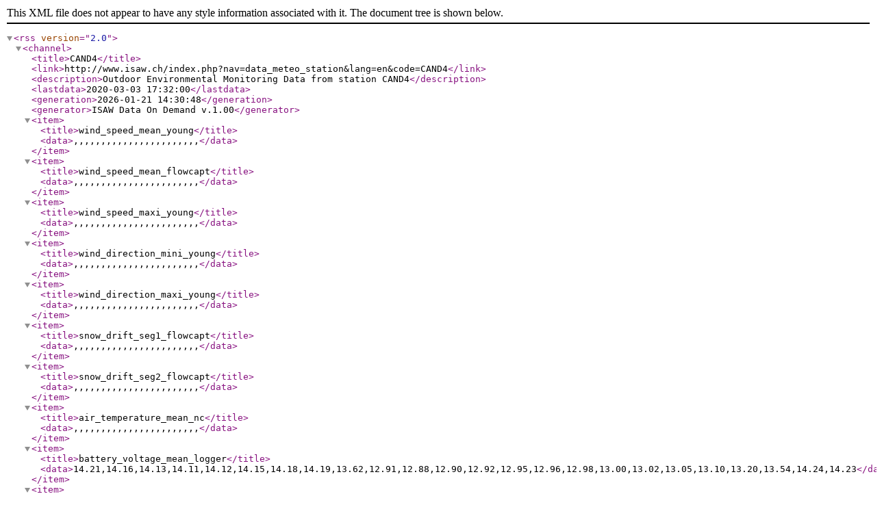

--- FILE ---
content_type: text/xml charset=utf-8
request_url: http://www.iav-portal.com/isaw/idod/idod.php?s=CAND4&f=rss&d=24
body_size: 1709
content:
<?xml version="1.0" encoding="UTF-8"?>
<rss version="2.0">
 <channel>
  <title>CAND4</title>
  <link>http://www.isaw.ch/index.php?nav=data_meteo_station&amp;lang=en&amp;code=CAND4</link>
  <description>Outdoor Environmental Monitoring Data from station CAND4</description>
  <lastdata>2020-03-03 17:32:00</lastdata>
  <generation>2026-01-21 14:30:48</generation>
  <generator>ISAW Data On Demand v.1.00</generator>
  <item>
   <title>wind_speed_mean_young</title>
   <data>,,,,,,,,,,,,,,,,,,,,,,,</data>
  </item>
  <item>
   <title>wind_speed_mean_flowcapt</title>
   <data>,,,,,,,,,,,,,,,,,,,,,,,</data>
  </item>
  <item>
   <title>wind_speed_maxi_young</title>
   <data>,,,,,,,,,,,,,,,,,,,,,,,</data>
  </item>
  <item>
   <title>wind_direction_mini_young</title>
   <data>,,,,,,,,,,,,,,,,,,,,,,,</data>
  </item>
  <item>
   <title>wind_direction_maxi_young</title>
   <data>,,,,,,,,,,,,,,,,,,,,,,,</data>
  </item>
  <item>
   <title>snow_drift_seg1_flowcapt</title>
   <data>,,,,,,,,,,,,,,,,,,,,,,,</data>
  </item>
  <item>
   <title>snow_drift_seg2_flowcapt</title>
   <data>,,,,,,,,,,,,,,,,,,,,,,,</data>
  </item>
  <item>
   <title>air_temperature_mean_nc</title>
   <data>,,,,,,,,,,,,,,,,,,,,,,,</data>
  </item>
  <item>
   <title>battery_voltage_mean_logger</title>
   <data>14.21,14.16,14.13,14.11,14.12,14.15,14.18,14.19,13.62,12.91,12.88,12.90,12.92,12.95,12.96,12.98,13.00,13.02,13.05,13.10,13.20,13.54,14.24,14.23</data>
  </item>
  <item>
   <title>battery_voltage_mini_logger</title>
   <data>14.18,14.08,14.10,14.09,14.06,14.09,14.17,14.18,13.32,12.88,12.80,12.89,12.91,12.93,12.95,12.91,12.93,13.01,13.04,13.09,13.16,13.39,14.02,14.12</data>
  </item>
 </channel>
</rss>

